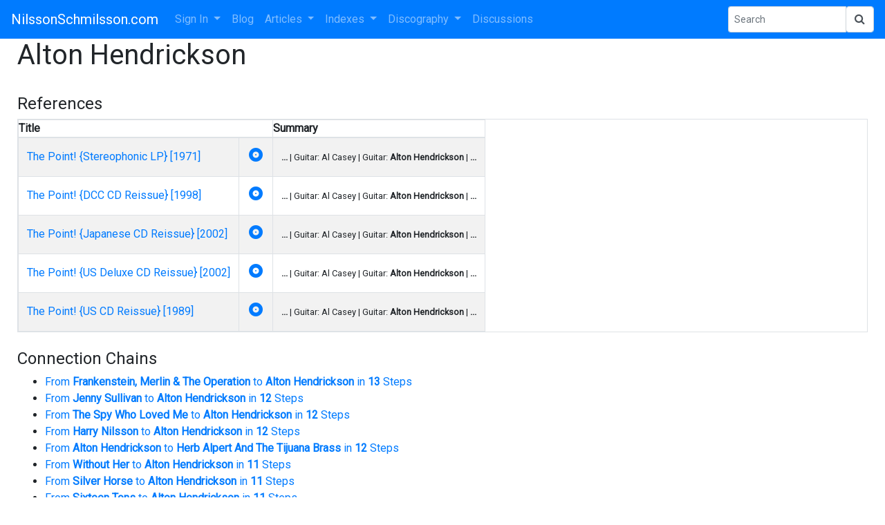

--- FILE ---
content_type: text/html; charset=UTF-8
request_url: https://nilssonschmilsson.com/alton-hendrickson-220922073531.html
body_size: 6273
content:
<!DOCTYPE HTML>
<html lang="en">
  <head>
     <title>Alton Hendrickson</title>
     <meta name="description" content="Harry Nilsson Web Pages articles that reference Alton Hendrickson.">
     <meta name="keywords" content="harry nilsson, music, nilsson schmilsson">
     <meta name="viewport" content="width=device-width, initial-scale=1.0">
     <meta http-equiv="Content-Type" content="text/html; charset=UTF-8">
     <link rel="stylesheet" href="https://maxcdn.bootstrapcdn.com/bootstrap/4.0.0/css/bootstrap.min.css" integrity="sha384-Gn5384xqQ1aoWXA+058RXPxPg6fy4IWvTNh0E263XmFcJlSAwiGgFAW/dAiS6JXm" crossorigin="anonymous">
     <link href="https://maxcdn.bootstrapcdn.com/font-awesome/4.7.0/css/font-awesome.min.css" rel="stylesheet" integrity="sha384-wvfXpqpZZVQGK6TAh5PVlGOfQNHSoD2xbE+QkPxCAFlNEevoEH3Sl0sibVcOQVnN" crossorigin="anonymous">
     <script src="https://cdnjs.cloudflare.com/ajax/libs/jquery/3.2.1/jquery.min.js"></script>     
     <script src="https://maxcdn.bootstrapcdn.com/bootstrap/4.0.0/js/bootstrap.min.js" integrity="sha384-JZR6Spejh4U02d8jOt6vLEHfe/JQGiRRSQQxSfFWpi1MquVdAyjUar5+76PVCmYl" crossorigin="anonymous"></script>
     <link rel="stylesheet" type="text/css" href="/site/templates/default.css?66186">
     <link rel="apple-touch-icon" href="/site/images/theme/apple-touch-icon-iphone-60x60.png">
     <link rel="apple-touch-icon" sizes="60x60" href="/site/images/theme/apple-touch-icon-ipad-76x76.png">
     <link rel="apple-touch-icon" sizes="114x114" href="/site/images/theme/apple-touch-icon-iphone-retina-120x120.png">
     <link rel="apple-touch-icon" sizes="144x144" href="/site/images/theme/apple-touch-icon-ipad-retina-152x152.png">
     <link rel="apple-touch-icon" sizes="180x180" href="/site/images/theme/apple-touch-icon.png">
     <link rel="icon" type="image/png" sizes="32x32" href="/site/images/theme/favicon-32x32.png">
     <link rel="icon" type="image/png" sizes="16x16" href="/site/images/theme/favicon-16x16.png">
     <link rel="manifest" href="/site/images/theme/site.webmanifest">     
     <link rel="preconnect" href="https://fonts.googleapis.com">
     <link rel="preconnect" href="https://fonts.gstatic.com" crossorigin>
     <link href="https://fonts.googleapis.com/css2?family=Roboto&display=swap" rel="stylesheet">
     <link href="https://fonts.googleapis.com/css2?family=Sofia+Sans+Extra+Condensed&display=swap" rel="stylesheet">
     
     <link rel="stylesheet" href="https://unpkg.com/bootstrap-table@1.18.3/dist/bootstrap-table.min.css">
<link href="https://cdnjs.cloudflare.com/ajax/libs/ekko-lightbox/5.3.0/ekko-lightbox.css" rel="stylesheet">
<script src="https://cdnjs.cloudflare.com/ajax/libs/ekko-lightbox/5.3.0/ekko-lightbox.min.js"></script>
<link href="https://fonts.googleapis.com/icon?family=Material+Icons" rel="stylesheet">
<script src="//cdn.quilljs.com/1.3.6/quill.min.js"></script>
<link href="//cdn.quilljs.com/1.3.6/quill.snow.css" rel="stylesheet">
<script src="/site/javascript/quill/image-resize.min.js"></script>
<script type="text/javascript" src="https://nilssonschmilsson.com/site/javascript/dropzone/dropzone.js"></script>
<link rel="stylesheet" href="https://cdnjs.cloudflare.com/ajax/libs/jqueryui/1.12.1/jquery-ui.min.css">
<script src="https://cdnjs.cloudflare.com/ajax/libs/jqueryui/1.12.1/jquery-ui.min.js"></script>
    <style>
      #map-canvas
       {
        display: block;
        height:500px;
       }
      #map
       {
        display: block;
       }
    </style>
     <meta property="og:type" content="article">
<meta property="og:image" content="https://nilssonschmilsson.com/ogimage/images/theme/noimage.jpg">

     
     <script>
        var checkw = jQuery( window ).width();
        jQuery( window ).resize(function()
         {
            var w = jQuery( window ).width();
            if (w != checkw) 
              {
               jQuery( "#bottomad" ).hide();
               checkw = 0;
              }
         });
     </script>
  </head>
  <body onresize="fixImages()" onload="fixImages()">
    <button onclick="topFunction()" id="myBtn" title="Go to Top">Top</button>
    <div id="spinner_container">
      <div id="spinner">
        <img src="/site/images/theme/nilsson-working-001.gif">
      </div>
    </div>    
    
    <nav class="navbar fixed-top-disabled navbar-expand-lg navbar-dark bg-primary">
  <button class="navbar-toggler" type="button" data-toggle="collapse" data-target="#navbarSupportedContent" aria-controls="navbarSupportedContent" aria-expanded="false" aria-label="Toggle navigation">
    <span class="navbar-toggler-icon"></span>
  </button>

  <a class="navbar-brand r-header" href="/">NilssonSchmilsson.com</a>

  <div class="collapse navbar-collapse" id="navbarSupportedContent">
    <ul class="navbar-nav mr-auto">
<!-- If !LOGGED-IN -->
        <li class="nav-item dropdown">
          <a class="nav-link dropdown-toggle" href="https://nilssonschmilsson.com/sign-in.html" id="navbarDropdown1" role="button" data-toggle="dropdown" aria-haspopup="true" aria-expanded="false">
            Sign In
          </a>
          <div class="dropdown-menu" aria-labelledby="navbarDropdown1">
            <a class="dropdown-item" href="https://nilssonschmilsson.com/sign-in.html">Sign In</a>
            <a class="dropdown-item" href="https://nilssonschmilsson.com/create-a-new-account.html">Create Account</a>
            <a class="dropdown-item" href="https://nilssonschmilsson.com/forgot-your-password.html">Forgot Password</a>
          </div>
        </li>
<!-- End If -->
        <li class="nav-item">
          <a class="nav-item nav-link" href="https://nilssonschmilsson.com/blog/">Blog</a>
        </li>
        <li class="nav-item dropdown">
          <a class="nav-link dropdown-toggle" href="https://nilssonschmilsson.com/articles.html" id="navbarDropdown2" role="button" data-toggle="dropdown" aria-haspopup="true" aria-expanded="false">
            Articles
          </a>      
          <div class="dropdown-menu" aria-labelledby="navbarDropdown2">
            <a class="dropdown-item" href="https://nilssonschmilsson.com/all-articles.html">All Articles</a>
            <a class="dropdown-item" href="https://nilssonschmilsson.com/latest-articles.html">Latest Articles</a>
            <a class="dropdown-item" href="https://nilssonschmilsson.com/random-article.html">Random Article</a>
            <a class="dropdown-item" href="https://nilssonschmilsson.com/news-articles.html">News Articles</a>
            <a class="dropdown-item" href="https://nilssonschmilsson.com/magazine-and-newspaper-articles.html">Magazine and Newspaper Articles</a>
            <a class="dropdown-item" href="https://nilssonschmilsson.com/stories.html">Stories/Collections</a>
<!-- If ADMIN -->
          </div>
        </li>
        <li class="nav-item dropdown">
          <a class="nav-link dropdown-toggle" href="https://nilssonschmilsson.com/indexes.html" id="navbarDropdown3" role="button" data-toggle="dropdown" aria-haspopup="true" aria-expanded="false">
            Indexes
          </a>      
          <div class="dropdown-menu" aria-labelledby="navbarDropdown3">
            <a class="dropdown-item" href="https://nilssonschmilsson.com/book.html">Books</a>
            <a class="dropdown-item" href="https://nilssonschmilsson.com/harry-nilsson-connections.html">Connections</a>
            <a class="dropdown-item" href="https://nilssonschmilsson.com/dates.html">Dates</a>
            <a class="dropdown-item" href="https://nilssonschmilsson.com/lists.html">Lists</a>
            <a class="dropdown-item" href="https://nilssonschmilsson.com/locations.html">Locations</a>
            <a class="dropdown-item" href="https://nilssonschmilsson.com/news.html">News</a>
            <a class="dropdown-item" href="https://nilssonschmilsson.com/people-210427192141.html">People/Groups</a>
            <a class="dropdown-item" href="https://nilssonschmilsson.com/photographs.html">Photographs</a>
            <a class="dropdown-item" href="https://nilssonschmilsson.com/radiopodcast.html">Radio Shows and Podcasts&nbsp;</a>
            <a class="dropdown-item" href="https://nilssonschmilsson.com/plays-220623170216.html">Places</a>
            <a class="dropdown-item" href="https://nilssonschmilsson.com/plays-220201122105.html">Plays/Concerts</a>
            <a class="dropdown-item" href="https://nilssonschmilsson.com/sources.html">Sources</a>
            <a class="dropdown-item" href="https://nilssonschmilsson.com/videos.html">Videos</a>
          </div>
        </li>
        <li class="nav-item dropdown">
          <a class="nav-link dropdown-toggle" href="https://nilssonschmilsson.com/discography.html" id="navbarDropdown4" role="button" data-toggle="dropdown" aria-haspopup="true" aria-expanded="false">
            Discography
          </a>
          <div class="dropdown-menu" aria-labelledby="navbarDropdown4">
            <a class="dropdown-item" href="https://nilssonschmilsson.com/albums.html">Albums</a>
            <a class="dropdown-item" href="https://nilssonschmilsson.com/singles-210613233858.html">Singles</a>
            <a class="dropdown-item" href="https://nilssonschmilsson.com/covers.html">Covers</a>
            <a class="dropdown-item" href="https://nilssonschmilsson.com/songs.html">Songs</a>
<!-- If ADMIN -->
          </div>
        </li>
        <li class="nav-item">
          <a class="nav-item nav-link" href="https://nilssonschmilsson.com/discussion.html">Discussions</a>
        </li>
<!-- If LOGGED-IN -->
<!-- If USERMENU -->
    </ul>
    <form action="/site/index.php" method="get" class="form-inline my-2 my-sm-0">
      <input name="action" type="hidden" value="search">
      <div class="input-group input-group-sm">
        <input name="search" type="text" class="form-control" placeholder="Search" aria-label="Search Phrase" >
        <div class="input-group-append">
          <button onclick="showSpinner(); "name="sa" class="form-control" type="submit"><i class="fa fa-search"></i></button>
        </div>
      </div> 
    </form>
  </div>
</nav>


    <div class="main-container">
      <!-- google_ad_section_start -->
      <h1>Alton Hendrickson</h1>
<br clear="all">
<h4>References</h4>    
<table data-toggle="table" class="table table-responsive table-striped" data-custom-sort="customSort">
  <thead>
    <tr>
      <th data-sortable="true" scope="col" colspan="2">Title</th>
      <th scope="col">Summary</th>
    </tr>
  </thead>
  <tbody>    <tr>
      <td><a href='https://nilssonschmilsson.com/the-point-stereophonic-lp-1971-03.html'>The Point! {Stereophonic LP} [1971]</a></td>
      <td> <a title="Album" href="https://nilssonschmilsson.com/album.html"><span class="material-icons ">&#xe019;</span></a></td>
      <td class="td-summary"><b>...</b> | Guitar: Al Casey | Guitar: <b>Alton Hendrickson</b> | <b>...</b></td>
    </tr>            <tr>
      <td><a href='https://nilssonschmilsson.com/the-point-dcc-cd-reissue-1998-03.html'>The Point! {DCC CD Reissue} [1998]</a></td>
      <td> <a title="Album" href="https://nilssonschmilsson.com/album.html"><span class="material-icons ">&#xe019;</span></a></td>
      <td class="td-summary"><b>...</b> | Guitar: Al Casey | Guitar: <b>Alton Hendrickson</b> | <b>...</b></td>
    </tr>            <tr>
      <td><a href='https://nilssonschmilsson.com/the-point-japanese-cd-reissue-2002-07.html'>The Point! {Japanese CD Reissue} [2002]</a></td>
      <td> <a title="Album" href="https://nilssonschmilsson.com/album.html"><span class="material-icons ">&#xe019;</span></a></td>
      <td class="td-summary"><b>...</b> | Guitar: Al Casey | Guitar: <b>Alton Hendrickson</b> | <b>...</b></td>
    </tr>            <tr>
      <td><a href='https://nilssonschmilsson.com/the-point-us-deluxe-cd-reissue-2002-11-19.html'>The Point! {US Deluxe CD Reissue} [2002]</a></td>
      <td> <a title="Album" href="https://nilssonschmilsson.com/album.html"><span class="material-icons ">&#xe019;</span></a></td>
      <td class="td-summary"><b>...</b> | Guitar: Al Casey | Guitar: <b>Alton Hendrickson</b> | <b>...</b></td>
    </tr>            <tr>
      <td><a href='https://nilssonschmilsson.com/the-point-us-cd-reissue-1989.html'>The Point! {US CD Reissue} [1989]</a></td>
      <td> <a title="Album" href="https://nilssonschmilsson.com/album.html"><span class="material-icons ">&#xe019;</span></a></td>
      <td class="td-summary"><b>...</b> | Guitar: Al Casey | Guitar: <b>Alton Hendrickson</b> | <b>...</b></td>
    </tr>          </tbody>
</table>    <script src="https://stackpath.bootstrapcdn.com/bootstrap/4.3.1/js/bootstrap.min.js" integrity="sha384-JjSmVgyd0p3pXB1rRibZUAYoIIy6OrQ6VrjIEaFf/nJGzIxFDsf4x0xIM+B07jRM" crossorigin="anonymous"></script>
    <script src="https://unpkg.com/bootstrap-table@1.18.3/dist/bootstrap-table.min.js"></script>
    <script>
function customSort(sortName, sortOrder, data) 
  {
    var order = sortOrder === 'desc' ? -1 : 1;
    data.sort(function (a, b) 
     {
      var aa = a[sortName].replace(/(<([^>]+)>)/gi, "");
      var bb = b[sortName].replace(/(<([^>]+)>)/gi, "");
      if (aa < bb) 
       {
        return order * -1;
       }
      if (aa > bb) 
       {
        return order;
       }
      return 0;
     });
   }    
    </script><br><h4>Connection Chains</h4><ul><li><a href="https://nilssonschmilsson.com/frankenstein-merlin-the-operation-to-alton-hendrickson-in-13-steps.html">From <b>Frankenstein, Merlin & The Operation</b> to <b>Alton Hendrickson</b> in <b>13</b> Steps</a></li><li><a href="https://nilssonschmilsson.com/jenny-sullivan-to-alton-hendrickson-in-12-steps.html">From <b>Jenny Sullivan</b> to <b>Alton Hendrickson</b> in <b>12</b> Steps</a></li><li><a href="https://nilssonschmilsson.com/from-the-spy-who-loved-me-to-alton-hendrickson-in-12-steps.html">From <b>The Spy Who Loved Me</b> to <b>Alton Hendrickson</b> in <b>12</b> Steps</a></li><li><a href="https://nilssonschmilsson.com/from-harry-nilsson-to-alton-hendrickson-in-12-steps.html">From <b>Harry Nilsson</b> to <b>Alton Hendrickson</b> in <b>12</b> Steps</a></li><li><a href="https://nilssonschmilsson.com/alton-hendrickson-to-herb-alpert-and-the-tijuana-brass-in-12-steps.html">From <b>Alton Hendrickson</b> to <b>Herb Alpert And The Tijuana Brass</b> in <b>12</b> Steps</a></li><li><a href="https://nilssonschmilsson.com/from-without-her-to-alton-hendrickson-in-11-steps.html">From <b>Without Her</b> to <b>Alton Hendrickson</b> in <b>11</b> Steps</a></li><li><a href="https://nilssonschmilsson.com/from-silver-horse-to-alton-hendrickson-in-11-steps.html">From <b>Silver Horse</b> to <b>Alton Hendrickson</b> in <b>11</b> Steps</a></li><li><a href="https://nilssonschmilsson.com/sixteen-tons-to-alton-hendrickson-in-11-steps.html">From <b>Sixteen Tons</b> to <b>Alton Hendrickson</b> in <b>11</b> Steps</a></li><li><a href="https://nilssonschmilsson.com/from-bowling-green-kentucky-to-alton-hendrickson-in-11-steps.html">From <b>Bowling Green, Kentucky</b> to <b>Alton Hendrickson</b> in <b>11</b> Steps</a></li><li><a href="https://nilssonschmilsson.com/from-alton-hendrickson-to-the-tree-in-11-steps.html">From <b>Alton Hendrickson</b> to <b>The Tree</b> in <b>11</b> Steps</a></li><li><a href="https://nilssonschmilsson.com/quentin-tarantino-to-alton-hendrickson-in-10-steps.html">From <b>Quentin Tarantino</b> to <b>Alton Hendrickson</b> in <b>10</b> Steps</a></li><li><a href="https://nilssonschmilsson.com/from-paul-buckmaster-to-alton-hendrickson-in-10-steps.html">From <b>Paul Buckmaster</b> to <b>Alton Hendrickson</b> in <b>10</b> Steps</a></li><li><a href="https://nilssonschmilsson.com/buried-treasure-music-to-alton-hendrickson-in-10-steps.html">From <b>Buried Treasure Music</b> to <b>Alton Hendrickson</b> in <b>10</b> Steps</a></li><li><a href="https://nilssonschmilsson.com/from-nilssons-aerial-ballet-to-alton-hendrickson-in-10-steps.html">From <b>Nilsson's Aerial Ballet</b> to <b>Alton Hendrickson</b> in <b>10</b> Steps</a></li><li><a href="https://nilssonschmilsson.com/from-stop-and-take-the-time-to-smell-the-roses-to-alton-hendrickson-in-10-steps.html">From <b>Stop and Take the Time to Smell the Roses</b> to <b>Alton Hendrickson</b> in <b>10</b> Steps</a></li><li><a href="https://nilssonschmilsson.com/john-uribe-to-alton-hendrickson-in-10-steps.html">From <b>John Uribe</b> to <b>Alton Hendrickson</b> in <b>10</b> Steps</a></li><li><a href="https://nilssonschmilsson.com/from-alton-hendrickson-to-john-morell-in-10-steps.html">From <b>Alton Hendrickson</b> to <b>John Morell</b> in <b>10</b> Steps</a></li><li><a href="https://nilssonschmilsson.com/from-alton-hendrickson-to-july-8-in-10-steps.html">From <b>Alton Hendrickson</b> to <b>July 8</b> in <b>10</b> Steps</a></li><li><a href="https://nilssonschmilsson.com/from-alton-hendrickson-to-smothers-brothers-comedy-hour-in-10-steps.html">From <b>Alton Hendrickson</b> to <b>Smothers Brothers Comedy Hour</b> in <b>10</b> Steps</a></li><li><a href="https://nilssonschmilsson.com/mike-mcbride-to-alton-hendrickson-in-9-steps.html">From <b>Mike McBride</b> to <b>Alton Hendrickson</b> in <b>9</b> Steps</a></li><li><a href="https://nilssonschmilsson.com/from-wilton-felder-to-alton-hendrickson-in-9-steps.html">From <b>Wilton Felder</b> to <b>Alton Hendrickson</b> in <b>9</b> Steps</a></li><li><a href="https://nilssonschmilsson.com/from-the-story-of-rock-and-roll-to-alton-hendrickson-in-9-steps.html">From <b>The Story Of Rock And Roll</b> to <b>Alton Hendrickson</b> in <b>9</b> Steps</a></li><li><a href="https://nilssonschmilsson.com/from-harrys-song-to-alton-hendrickson-in-9-steps.html">From <b>Harry's Song</b> to <b>Alton Hendrickson</b> in <b>9</b> Steps</a></li><li><a href="https://nilssonschmilsson.com/from-thats-the-way-it-is-to-alton-hendrickson-in-9-steps.html">From <b>...That's the Way It Is</b> to <b>Alton Hendrickson</b> in <b>9</b> Steps</a></li><li><a href="https://nilssonschmilsson.com/skidoo-to-alton-hendrickson-in-9-steps.html">From <b>Skidoo</b> to <b>Alton Hendrickson</b> in <b>9</b> Steps</a></li><li><a href="https://nilssonschmilsson.com/1941-to-alton-hendrickson-in-9-steps.html">From <b>1941</b> to <b>Alton Hendrickson</b> in <b>9</b> Steps</a></li></ul><br><h4>Connections</h4><ul><li><a href="https://nilssonschmilsson.com/alton-hendrickson-220922073531.html">Alton Hendrickson</a> played guitar for <a href="https://nilssonschmilsson.com/the-point-220707123833.html">The Point!</a></li><li><a href="https://nilssonschmilsson.com/the-point-220707123833.html">The Point!</a> includes guitar played by <a href="https://nilssonschmilsson.com/alton-hendrickson-220922073531.html">Alton Hendrickson</a></li></ul><div class="row amazongallery-row">
<div class="card amazongallery-card">
  <p class="text-center"><a href="https://www.amazon.com/dp/B0BX7FKMKS?tag=nilssonschmil-20&linkCode=osi&th=1&psc=1" class="amazonlink"><img class="amazonimage" src="https://m.media-amazon.com/images/I/319ya7mGcVL._SL500_.jpg" title="Hendrickson S-32388 - Hendrickson Slide Locking Pin S-32388" alt="Hendrickson S-32388 - Hendrickson Slide Locking Pin S-32388"></a></p>
  <div class="card-body">
    <p class="card-text amazongallery-text text-center"><a href="https://www.amazon.com/dp/B0BX7FKMKS?tag=nilssonschmil-20&linkCode=osi&th=1&psc=1" x-score="20"> Hendrickson S-32388 - ... (Amazon)</a></p>
  </div>
</div>                <div class="card amazongallery-card">
  <p class="text-center"><a href="https://www.amazon.com/dp/B0CTFSFY22?tag=nilssonschmil-20&linkCode=osi&th=1&psc=1" class="amazonlink"><img class="amazonimage" src="https://m.media-amazon.com/images/I/314FqUURMWL._SL500_.jpg" title="It's A HENDRICKSON Thing You Wouldn't Understand HENDRICKSON T-Shirt" alt="It's A HENDRICKSON Thing You Wouldn't Understand HENDRICKSON T-Shirt"></a></p>
  <div class="card-body">
    <p class="card-text amazongallery-text text-center"><a href="https://www.amazon.com/dp/B0CTFSFY22?tag=nilssonschmil-20&linkCode=osi&th=1&psc=1" x-score="20"> It's A HENDRICKSON Thing ... (Amazon)</a></p>
  </div>
</div>                <div class="card amazongallery-card">
  <p class="text-center"><a href="https://www.amazon.com/dp/B0BX7DTNG6?tag=nilssonschmil-20&linkCode=osi&th=1&psc=1" class="amazonlink"><img class="amazonimage" src="https://m.media-amazon.com/images/I/41Lk8+cCDOL._SL500_.jpg" title="Hendrickson Vs-33092-1 - Hendrickson Tiremaax Spindle Plug Kit Vs-33092-1" alt="Hendrickson Vs-33092-1 - Hendrickson Tiremaax Spindle Plug Kit Vs-33092-1"></a></p>
  <div class="card-body">
    <p class="card-text amazongallery-text text-center"><a href="https://www.amazon.com/dp/B0BX7DTNG6?tag=nilssonschmil-20&linkCode=osi&th=1&psc=1" x-score="20"> Hendrickson Vs-33092-1 - ... (Amazon)</a></p>
  </div>
</div>                <div class="card amazongallery-card">
  <p class="text-center"><a href="https://www.amazon.com/dp/B0BVY3RQJC?tag=nilssonschmil-20&linkCode=osi&th=1&psc=1" class="amazonlink"><img class="amazonimage" src="https://m.media-amazon.com/images/I/21tR01K3VRL._SL500_.jpg" title="Hendrickson S-37430 - Hendrickson S-37430 Adb Rotor And Brake Pad Wear Indicator" alt="Hendrickson S-37430 - Hendrickson S-37430 Adb Rotor And Brake Pad Wear Indicator"></a></p>
  <div class="card-body">
    <p class="card-text amazongallery-text text-center"><a href="https://www.amazon.com/dp/B0BVY3RQJC?tag=nilssonschmil-20&linkCode=osi&th=1&psc=1" x-score="20"> Hendrickson S-37430 - ... (Amazon)</a></p>
  </div>
</div>                <div class="card amazongallery-card">
  <p class="text-center"><a href="https://www.amazon.com/dp/B0FKVYH68W?tag=nilssonschmil-20&linkCode=osi&th=1&psc=1" class="amazonlink"><img class="amazonimage" src="https://m.media-amazon.com/images/I/210M-pCS9KL._SL500_.jpg" title="Genuine Hendrickson S-24303 E-20 Socket for 3/4&quot; Drive" alt="Genuine Hendrickson S-24303 E-20 Socket for 3/4&quot; Drive"></a></p>
  <div class="card-body">
    <p class="card-text amazongallery-text text-center"><a href="https://www.amazon.com/dp/B0FKVYH68W?tag=nilssonschmil-20&linkCode=osi&th=1&psc=1" x-score="3.1666666666667"> Genuine Hendrickson ... (Amazon)</a></p>
  </div>
</div>                <div class="card amazongallery-card">
  <p class="text-center"><a href="https://www.amazon.com/dp/1598563645?tag=nilssonschmil-20&linkCode=osi&th=1&psc=1" class="amazonlink"><img class="amazonimage" src="https://m.media-amazon.com/images/I/51U3RuS0ZqL._SL500_.jpg" title="Hendrickson My-ibible: King James Version, Voice Only" alt="Hendrickson My-ibible: King James Version, Voice Only"></a></p>
  <div class="card-body">
    <p class="card-text amazongallery-text text-center"><a href="https://www.amazon.com/dp/1598563645?tag=nilssonschmil-20&linkCode=osi&th=1&psc=1" x-score="2.6981132075472"> Hendrickson My-ibible: ... (Amazon)</a></p>
  </div>
</div>                <div class="card amazongallery-card">
  <p class="text-center"><a href="https://www.amazon.com/dp/B0BW9MCBLR?tag=nilssonschmil-20&linkCode=osi&th=1&psc=1" class="amazonlink"><img class="amazonimage" src="https://m.media-amazon.com/images/I/319oY5oaVRL._SL500_.jpg" title="Hendrickson S-20901 - Air Spring" alt="Hendrickson S-20901 - Air Spring"></a></p>
  <div class="card-body">
    <p class="card-text amazongallery-text text-center"><a href="https://www.amazon.com/dp/B0BW9MCBLR?tag=nilssonschmil-20&linkCode=osi&th=1&psc=1" x-score="2.6875"> Hendrickson S-20901 - ... (Amazon)</a></p>
  </div>
</div>                <div class="card amazongallery-card">
  <p class="text-center"><a href="https://www.amazon.com/dp/0820414220?tag=nilssonschmil-20&linkCode=osi&th=1&psc=1" class="amazonlink"><img class="amazonimage" src="https://m.media-amazon.com/images/I/31sVn2BY71L._SL500_.jpg" title="Harry S. Truman: Where Did the Buck Stop? (Recent American History)" alt="Harry S. Truman: Where Did the Buck Stop? (Recent American History)"></a></p>
  <div class="card-body">
    <p class="card-text amazongallery-text text-center"><a href="https://www.amazon.com/dp/0820414220?tag=nilssonschmil-20&linkCode=osi&th=1&psc=1" x-score="2.6119402985075"> Harry S. Truman: Where ... (Amazon)</a></p>
  </div>
</div>                <div class="card amazongallery-card">
  <p class="text-center"><a href="https://www.amazon.com/dp/B0BX7FSZQM?tag=nilssonschmil-20&linkCode=osi&th=1&psc=1" class="amazonlink"><img class="amazonimage" src="https://m.media-amazon.com/images/I/21uSui7vvgL._SL500_.jpg" title="Hendrickson Vs-33730 - Ball Valve" alt="Hendrickson Vs-33730 - Ball Valve"></a></p>
  <div class="card-body">
    <p class="card-text amazongallery-text text-center"><a href="https://www.amazon.com/dp/B0BX7FSZQM?tag=nilssonschmil-20&linkCode=osi&th=1&psc=1" x-score="2.3636363636364"> Hendrickson Vs-33730 - ... (Amazon)</a></p>
  </div>
</div>                <div class="card amazongallery-card">
  <p class="text-center"><a href="https://www.amazon.com/dp/B0BX7F8DND?tag=nilssonschmil-20&linkCode=osi&th=1&psc=1" class="amazonlink"><img class="amazonimage" src="https://m.media-amazon.com/images/I/31i6XS3n46L._SL500_.jpg" title="Hendrickson Vs-33704-3 - Replacement Height Control Valve" alt="Hendrickson Vs-33704-3 - Replacement Height Control Valve"></a></p>
  <div class="card-body">
    <p class="card-text amazongallery-text text-center"><a href="https://www.amazon.com/dp/B0BX7F8DND?tag=nilssonschmil-20&linkCode=osi&th=1&psc=1" x-score="2.2631578947368"> Hendrickson Vs-33704-3 - ... (Amazon)</a></p>
  </div>
</div>                <div class="card amazongallery-card">
  <p class="text-center"><a href="https://www.amazon.com/dp/B0CQMRKRV5?tag=nilssonschmil-20&linkCode=osi&th=1&psc=1" class="amazonlink"><img class="amazonimage" src="https://m.media-amazon.com/images/I/31epQz5JqpL._SL500_.jpg" title="Amazon Fire TV Stick HD (newest model), free and live TV, Alexa Voice Remote, smart home controls, HD streaming" alt="Amazon Fire TV Stick HD (newest model), free and live TV, Alexa Voice Remote, smart home controls, HD streaming"></a></p>
  <div class="card-body">
    <p class="card-text amazongallery-text text-center"><a href="https://www.amazon.com/dp/B0CQMRKRV5?tag=nilssonschmil-20&linkCode=osi&th=1&psc=1" x-score="2.0540540540541"> Amazon Fire TV Stick HD ... (Amazon)</a></p>
  </div>
</div>                <div class="card amazongallery-card">
  <p class="text-center"><a href="https://www.amazon.com/dp/B0DXXYS4BJ?tag=nilssonschmil-20&linkCode=osi&th=1&psc=1" class="amazonlink"><img class="amazonimage" src="https://m.media-amazon.com/images/I/41eF4MbEOOL._SL500_.jpg" title="Roku Streaming Stick HD 2025 &mdash; HD Streaming Device for TV with Roku Voice Remote, Free &amp; Live TV" alt="Roku Streaming Stick HD 2025 &mdash; HD Streaming Device for TV with Roku Voice Remote, Free &amp; Live TV"></a></p>
  <div class="card-body">
    <p class="card-text amazongallery-text text-center"><a href="https://www.amazon.com/dp/B0DXXYS4BJ?tag=nilssonschmil-20&linkCode=osi&th=1&psc=1" x-score="2.0102040816327"> Roku Streaming Stick HD ... (Amazon)</a></p>
  </div>
</div>                </div><script async src="https://pagead2.googlesyndication.com/pagead/js/adsbygoogle.js?client=ca-pub-0339169957047160"
     crossorigin="anonymous"></script>
<!-- NilssonWeb Square -->
<ins class="adsbygoogle"
     style="display:block"
     data-ad-client="ca-pub-0339169957047160"
     data-ad-slot="1352928439"
     data-ad-format="auto"
     data-full-width-responsive="true"></ins>
<script>
     (adsbygoogle = window.adsbygoogle || []).push({});
</script>
      <!-- google_ad_section_end -->
      
      
      
      <hr>
      <div class="footer">
        <p class="footer">Copyright © 2026 - NilssonSchmilsson.com</p>
        <div id="bottomad">
          <center>
            <!-- WIDE-AD -->
          </center>
        </div>
        <p class="footer"> - <b><a href="https://nilssonschmilsson.com/send-feedback.html">Contact Us</a></b> - </p>
        
        <p class="footer"> - <a href="https://nilssonschmilsson.com/terms-of-use-and-privacy-notice.html">Terms of Use and Privacy Notice</a> - </p>
      </div>
    </div>   
<!-- If !LOGGED-IN -->
      
<!-- End If -->
    <script>
      var w = jQuery( window ).width() - 80;
      if (w > 900) w = 900;
      jQuery('#ebayad').attr('style','width:' + w + 'px; height:220px');
      jQuery( window ).resize(function()
         {
          jQuery( "#ebayad" ).hide();
         }
       );
      function fixImages() 
         {
          jQuery('.ql-snow img').each(function () 
            {
              img = jQuery(this);
              if (typeof img.attr("s-float") == 'undefined') img.attr("s-float", img.css("float"));;
              if (typeof img.attr("s-display") == 'undefined') img.attr("s-display", img.css("display"));;
              if (img.width() > window.innerWidth / 2) 
               {
                img.css("float", "none");
                img.css("display", "block");
               }
              else 
               {
                img.css("float", img.attr("s-float"));
                img.css("display", img.attr("s-display"));
               }            
            });
          jQuery('.navtabs').css("visibility", "visible");
         }
         
      mybutton = document.getElementById("myBtn");

      // When the user scrolls down 20px from the top of the document, show the button
      window.onscroll = function() {scrollFunction()};

      function scrollFunction() {
        if (document.body.scrollTop > 20 || document.documentElement.scrollTop > 20) {
          mybutton.style.display = "block";
        } else {
          mybutton.style.display = "none";
        }
      }

      // When the user clicks on the button, scroll to the top of the document
      function topFunction() {
        document.body.scrollTop = 0; // For Safari
        document.documentElement.scrollTop = 0; // For Chrome, Firefox, IE and Opera
      }
      
      function showSpinner() 
      {
        document.getElementById("spinner_container").style.display = "block";
      }
    </script>
  </body>
</html>


--- FILE ---
content_type: text/html; charset=utf-8
request_url: https://www.google.com/recaptcha/api2/aframe
body_size: 268
content:
<!DOCTYPE HTML><html><head><meta http-equiv="content-type" content="text/html; charset=UTF-8"></head><body><script nonce="PY3xOVstR5IblkAm4ePXIw">/** Anti-fraud and anti-abuse applications only. See google.com/recaptcha */ try{var clients={'sodar':'https://pagead2.googlesyndication.com/pagead/sodar?'};window.addEventListener("message",function(a){try{if(a.source===window.parent){var b=JSON.parse(a.data);var c=clients[b['id']];if(c){var d=document.createElement('img');d.src=c+b['params']+'&rc='+(localStorage.getItem("rc::a")?sessionStorage.getItem("rc::b"):"");window.document.body.appendChild(d);sessionStorage.setItem("rc::e",parseInt(sessionStorage.getItem("rc::e")||0)+1);localStorage.setItem("rc::h",'1768599415942');}}}catch(b){}});window.parent.postMessage("_grecaptcha_ready", "*");}catch(b){}</script></body></html>